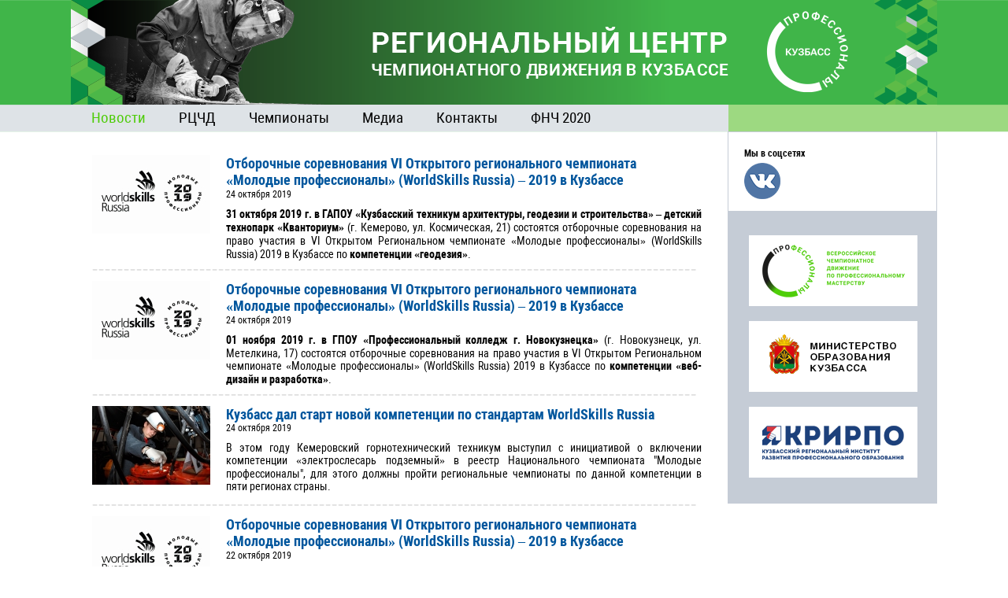

--- FILE ---
content_type: text/html; charset=UTF-8
request_url: http://www.wsr42.ru/?razdel=&str=33
body_size: 13568
content:

<!DOCTYPE html>
<html>
<head>
	<meta charset="utf-8" />
	<!--[if lt IE 9]><script src="https://cdnjs.cloudflare.com/ajax/libs/html5shiv/3.7.3/html5shiv.min.js"></script><![endif]-->
	<meta name="keywords" content="" />
	<meta name="description" content="" />
	<link href="css/style.css" rel="stylesheet">
	<link href="../../../favicon.ico" rel="shortcut icon" type="image/x-icon">
	<title>Региональный центр чемпионатного движения «Профессионалы» в Кузбассе</title>	

	
	<script>
	function look(type){
	param=document.getElementById(type);
	if(param.style.display == "none") param.style.display = "block";
	else param.style.display = "none"
	}
</script>



</head>

<body>

<div class="wrapper">

	<header class="header">
			
<div id="mainmenu">
    <ul id="nav">
      <li><a href=?razdel=101 style='color:#4ecc09; font-weight:bold1;'>Новости</a> 
      </li>
      
      <li><a href=?razdel=202 >РЦЧД</a> 
        <ul> 
<!--          <li><a href=?razdel=201 >О движении</a></li> 
-->
          <li><a href=?razdel=202 >О Региональном центре</a></li> 
	  <li><a href=?razdel=501 >История</a></li> 
	  <li><a href=?razdel=203 >Нормативные документы</a></li>
	  <li><a href=?razdel=204 >Компетенции</a></li> 
	  <li><a href=?razdel=207 >Экспертное сообщество</a></li> 	  
        </ul> 
      </li> 
     
      <li><a href=?razdel=301 >Чемпионаты</a> 
      </li> 	 
<!--
      <li><a href=?razdel=601 >Дем. экзамен</a>  
    	    <ul>
		  <li><a href=?razdel=601 >Об экзамене</a></li> 
		  <li><a href=?razdel=602 >Нормативные документы</a></li> 
		  
		  <li><a href=?razdel=604 >Проведение экзамена</a></li> 
	    </ul>
	</li>  
-->
	  <li><a href=?razdel=401 >Медиа</a> 
        <ul> 
          <li><a href=?razdel=401 >Графические материалы</a></li> 
		  <li><a href=?razdel=403 >Фотогалерея</a></li> 
		  <li><a href=?razdel=404 >Видеогалерея</a></li> 
<!--
		  <li><a href=?razdel=405 >Викторины</a></li> 
-->
        </ul> 
      </li> 
<!--	 
      <li><a href=?razdel=801 >Победители</a> 
      </li> 
-->


	 
      <li><a href=?razdel=701 >Контакты</a> 
      </li>
	  
      <li><a href=?razdel=901  padding: 5px 0px 0px 22px;">ФНЧ 2020</a> 
      </li>	  
	  
	  
	  
    </ul> 
</div>
			

	</header><!-- .header-->

	<div class="middle">

		<div class="container">
			<main class="content">
<p><img class=imgnews src=../img/1571909319857.jpg align=left ><p class=zagolovoknews><a class='noline' href=?razdel=101290> Отборочные соревнования VI Открытого регионального чемпионата «Молодые профессионалы» (WorldSkills Russia) – 2019 в Кузбассе</p></a><p class=data>24 октября 2019</p><div class=news><p><strong>31&nbsp;октября 2019 г. в ГАПОУ &laquo;Кузбасский техникум архитектуры, геодезии и строительства&raquo; &ndash; детский технопарк &laquo;Кванториум&raquo;</strong>&nbsp;(г. Кемерово, ул. Космическая, 21) состоятся отборочные соревнования на право участия в VI Открытом Региональном чемпионате &laquo;Молодые профессионалы&raquo; (WorldSkills Russia) 2019 в Кузбассе по&nbsp;<strong>компетенции &laquo;геодезия&raquo;</strong>.</p></div><img src=../images/line.png style='clear: both; padding: 10px 0px 10px 0px;'></center><p><img class=imgnews src=../img/1571908447116.jpg align=left ><p class=zagolovoknews><a class='noline' href=?razdel=101289> Отборочные соревнования VI Открытого регионального чемпионата «Молодые профессионалы» (WorldSkills Russia) – 2019 в Кузбассе</p></a><p class=data>24 октября 2019</p><div class=news><p><strong>01 ноября 2019 г. в ГПОУ &laquo;Профессиональный колледж г. Новокузнецка&raquo;</strong>&nbsp;(г. Новокузнецк, ул. Метелкина, 17) состоятся отборочные соревнования на право участия в VI Открытом Региональном чемпионате &laquo;Молодые профессионалы&raquo; (WorldSkills Russia) 2019 в Кузбассе по&nbsp;<strong>компетенции &laquo;веб-дизайн и разработка&raquo;</strong>.</p></div><img src=../images/line.png style='clear: both; padding: 10px 0px 10px 0px;'></center><p><img class=imgnews src=../img/1571895133714.jpg align=left ><p class=zagolovoknews><a class='noline' href=?razdel=101288>Кузбасс дал старт новой компетенции по стандартам WorldSkills Russia</p></a><p class=data>24 октября 2019</p><div class=news><p style="text-align: justify;">В этом году Кемеровский горнотехнический техникум выступил с инициативой о включении компетенции &laquo;электрослесарь подземный&raquo; в реестр Национального чемпионата "Молодые профессионалы", для этого должны пройти региональные чемпионаты по данной компетенции в пяти регионах страны. ⠀</p></div><img src=../images/line.png style='clear: both; padding: 10px 0px 10px 0px;'></center><p><img class=imgnews src=../img/1571717221838.jpg align=left ><p class=zagolovoknews><a class='noline' href=?razdel=101287>Отборочные соревнования VI Открытого регионального чемпионата «Молодые профессионалы» (WorldSkills Russia) – 2019 в Кузбассе</p></a><p class=data>22 октября 2019</p><div class=news><p><strong>01 ноября 2019 г. в ГПОУ &laquo;Профессиональный колледж г. Новокузнецка&raquo;</strong>&nbsp;(г. Новокузнецк, ул. Обнорского, 92) состоятся отборочные соревнования на право участия в VI Открытом Региональном чемпионате &laquo;Молодые профессионалы&raquo; (WorldSkills Russia) 2019 в Кузбассе по&nbsp;<strong>компетенции &laquo;сетевое и системное администрирование&raquo;</strong>.</p></div><img src=../images/line.png style='clear: both; padding: 10px 0px 10px 0px;'></center><p><img class=imgnews src=../img/1571712524721.jpg align=left ><p class=zagolovoknews><a class='noline' href=?razdel=101286> Тренировочные семинары в преддверии VI Открытого регионального чемпионата «Молодые профессионалы» (WorldSkills Russia) – 2019 в Кузбассе</p></a><p class=data>1 ноября 2019</p><div class=news><p>В Кемеровском техникуме индустрии питания и сферы услуг в рамках регионального чемпионата будут работать четыре площадки по компетенциям &laquo;хлебопечение&raquo;, &laquo;администрирование отеля&raquo;.</p></div><img src=../images/line.png style='clear: both; padding: 10px 0px 10px 0px;'></center><p><img class=imgnews src=../img/1571711275970.jpg align=left ><p class=zagolovoknews><a class='noline' href=?razdel=101285> Отборочные соревнования VI Открытого регионального чемпионата «Молодые профессионалы» (WorldSkills Russia) – 2019 в Кузбассе</p></a><p class=data>22 октября 2019</p><div class=news><div><strong>29 октября 2019 г. в ГАПОУ &laquo;Кузбасский техникум архитектуры, геодезии и строительства&raquo;</strong>&nbsp;(г. Кемерово, ул. Радищева, 5) состоятся отборочные соревнования на право участия в VI Открытом Региональном чемпионате &laquo;Молодые профессионалы&raquo; (WorldSkills Russia) 2019 в Кузбассе по&nbsp;<strong>компетенции &laquo;сварочные технологии&raquo;</strong>.</div>
<p>&nbsp;</p></div><img src=../images/line.png style='clear: both; padding: 10px 0px 10px 0px;'></center><p><img class=imgnews src=../img/1571404130677.jpg align=left ><p class=zagolovoknews><a class='noline' href=?razdel=101284>Приглашаем принять участие в II региональном чемпионате «Навыки мудрых» для возрастной категории 50+</p></a><p class=data>31 октября 2019</p><div class=news><p>В период с&nbsp;30 по 8 декабря 2019 г. в Кузбассе состоится II региональный чемпионат &laquo;Навыки мудрых&raquo;. В соответствии с утвержденным перечнем компетенций и площадок&nbsp;чемпионат будет проходить в&nbsp;3 территориях Кузбасса: Кемерово, Новокузнецк, Юрга. Соревнования состоятся по 22 компетенциям. Список компетенций и площадок чемпионата размещен&nbsp;<a href="?razdel=204" target="_blank">по ссылке</a>.</p></div><div style='clear: both; padding: 20px 20px 20px 0px;'><p class=text><a class=menucontent href=?razdel=101&url=/&str=0><<</a><a class=menucontent href=?razdel=101&url=/&str=32><</a><a class=menucontent href=?razdel=101&url=/&str=28>29</a><a class=menucontent href=?razdel=101&url=/&str=29>30</a><a class=menucontent href=?razdel=101&url=/&str=30>31</a><a class=menucontent href=?razdel=101&url=/&str=31>32</a><a class=menucontent href=?razdel=101&url=/&str=32>33</a><a class=menucontent href=?razdel=101&url=/&str=33 style='background:#00569d; color:#ffffff;'>34</a><a class=menucontent href=?razdel=101&url=/&str=34>35</a><a class=menucontent href=?razdel=101&url=/&str=35>36</a><a class=menucontent href=?razdel=101&url=/&str=36>37</a><a class=menucontent href=?razdel=101&url=/&str=37>38</a><a class=menucontent href=?razdel=101&url=/&str=34>></a><a class=menucontent href=?razdel=101&url=/&str=52>>></a></div>			
			
			</main><!-- .content -->
		</div><!-- .container-->

		<aside class="right-sidebar">
		
		
			<div class=socseti>
			<p class=soc>Мы в соцсетях
			<br>
			<a href=https://vk.com/prof42 target=_blank border=0><img src=../../images/vk.png border=0></a>
			
			</div>
			<div class=ssilki>
			<a href=https://pro.firpo.ru/ target=_blank border=0><img src=../../images/Ban01.png border=0></a>
			<br><br><a href=http://xn--42-6kcadhwnl3cfdx.xn--p1ai/ target=_blank border=0><img src=../../images/Ban03.png border=0></a>
			<br><br><a href=http://www.krirpo.ru/ target=_blank border=0><img src=../../images/Ban04.png border=0></a>			
			</div>
			
		</aside><!-- .right-sidebar -->

	</div><!-- .middle-->

</div><!-- .wrapper -->

<footer class="footer">
<p align=center style="padding: 20px; color:#ffffff">|&nbsp&nbsp <a href=?razdel=101 style="color:#ffffff">НОВОСТИ</a> &nbsp&nbsp|&nbsp&nbsp <a href=?razdel=201 style="color:#ffffff">РЦЧД</a> &nbsp&nbsp|&nbsp&nbsp <a href=?razdel=301 style="color:#ffffff">ЧЕМПИОНАТЫ</a> &nbsp&nbsp|&nbsp&nbsp <a href=?razdel=401 style="color:#ffffff">МЕДИА</a> &nbsp&nbsp|&nbsp&nbsp <a href=?razdel=701 style="color:#ffffff">КОНТАКТЫ</a> &nbsp&nbsp|
 <script>
     (function(i,s,o,g,r,a,m){i['GoogleAnalyticsObject']=r;i[r]=i[r]||function(){
     (i[r].q=i[r].q||[]).push(arguments)},i[r].l=1*new Date();a=s.createElement(o),
     m=s.getElementsByTagName(o)[0];a.async=1;a.src=g;m.parentNode.insertBefore(a,m)
     })(window,document,'script','https://www.google-analytics.com/analytics.js','ga');
     ga('create', 'UA-89475063-1', 'auto');
     ga('send', 'pageview');
  </script>
<!-- Yandex.Metrika counter -->
<script type="text/javascript" >
   (function(m,e,t,r,i,k,a){m[i]=m[i]||function(){(m[i].a=m[i].a||[]).push(arguments)};
   m[i].l=1*new Date();
   for (var j = 0; j < document.scripts.length; j++) {if (document.scripts[j].src === r) { return; }}
   k=e.createElement(t),a=e.getElementsByTagName(t)[0],k.async=1,k.src=r,a.parentNode.insertBefore(k,a)})
   (window, document, "script", "https://mc.yandex.ru/metrika/tag.js", "ym");

   ym(94074657, "init", {
        clickmap:true,
        trackLinks:true,
        accurateTrackBounce:true
   });
</script>
<noscript><div><img src="https://mc.yandex.ru/watch/94074657" style="position:absolute; left:-9999px;" alt="" /></div></noscript>
<!-- /Yandex.Metrika counter -->
</footer><!-- .footer -->

</body>
</html>

--- FILE ---
content_type: text/css
request_url: http://www.wsr42.ru/css/style.css
body_size: 8695
content:
/* Eric Meyer's CSS Reset */
html, body, div, span, applet, object, iframe,
p, blockquote, pre,
a, abbr, acronym, address, big, cite, code,
del, dfn, em, img, ins, kbd, q, s, samp,
small, strike, sub, sup, tt, var,
b, u, i, center,
dl, dt, dd,
fieldset, form, label, legend,

article, aside, canvas, details, embed,
figure, figcaption, footer, header, hgroup,
menu, nav, output, ruby, section, summary,
time, mark, audio, video {
	margin: 0;
	padding: 0;
	border: 0;
	font-size: 100%;
	font: inherit;
	vertical-align: baseline;
}
/* HTML5 display-role reset for older browsers */
article, aside, details, figcaption, figure,
footer, header, hgroup, menu, nav, section {
	display: block;
}
body {
	line-height: 1;
}
ol, ul {
	list-style: none;
}
blockquote, q {
	quotes: none;
}
blockquote:before, blockquote:after,
q:before, q:after {
	content: '';
	content: none;
}
table {
	border-collapse: collapse;
	border-spacing: 0;
}
/* End of Eric Meyer's CSS Reset */

@font-face {
    font-family: 'Roboto Condensed';
    src: local('Roboto Condensed Light'), local('RobotoCondensed-Light'), url('Robotocondensedlight.woff2') format('woff2'), url('Robotocondensedlight.woff') format('woff'), url('Robotocondensedlight.ttf') format('truetype');
    font-weight: 300;
    font-style: normal;
}
@font-face {
    font-family: 'Roboto Condensed';
    src: local('Roboto Condensed Light Italic'), local('RobotoCondensed-LightItalic'), url('Robotocondensedlightitalic.woff2') format('woff2'), url('Robotocondensedlightitalic.woff') format('woff'), url('Robotocondensedlightitalic.ttf') format('truetype');
    font-weight: 300;
    font-style: italic;
}
@font-face {
    font-family: 'Roboto Condensed';
    src: local('Roboto Condensed'), local('RobotoCondensed-Regular'), url('Robotocondensed.woff2') format('woff2'), url('Robotocondensed.woff') format('woff'), url('Robotocondensed.ttf') format('truetype');
    font-weight: 400;
    font-style: normal;
}
@font-face {
    font-family: 'Roboto Condensed';
    src: local('Roboto Condensed Italic'), local('RobotoCondensed-Italic'), url('Robotocondenseditalic.woff2') format('woff2'), url('Robotocondenseditalic.woff') format('woff'), url('Robotocondenseditalic.ttf') format('truetype');
    font-weight: 400;
    font-style: italic;
}
@font-face {
    font-family: 'Roboto Condensed';
    src: local('Roboto Condensed Bold'), local('RobotoCondensed-Bold'), url('Robotocondensedbold.woff2') format('woff2'), url('Robotocondensedbold.woff') format('woff'), url('Robotocondensedbold.ttf') format('truetype');
    font-weight: 700;
    font-style: normal;
}
@font-face {
    font-family: 'Roboto Condensed';
    src: local('Roboto Condensed Bold Italic'), local('RobotoCondensed-BoldItalic'), url('Robotocondensedbolditalic.woff2') format('woff2'), url('Robotocondensedbolditalic.woff') format('woff'), url('Robotocondensedbolditalic.ttf') format('truetype');
    font-weight: 700;
    font-style: italic;
}


html {
	height: 100%;
}
article, aside, details, figcaption, figure, footer, header, hgroup, main, nav, section, summary {
	display: block;
}
body {
	font: 14px 'Roboto Condensed', Arial, sans-serif;
	width: 100%;
	height: 100%;
	overflow: scroll;
	background: url('../images/fon.png') no-repeat top center ;
	filter:progid:DXImageTransform.Microsoft.AlphaImageLoader(src='images/fon.jpg');

	
}
.wrapper {
	width: 1100px;
	margin: 0 auto;
	min-height: 100%;
	height: auto !important;
	height: 100%;
	
}


/* Header
-----------------------------------------------------------------------------*/
.header {
	height: 167px;
	background: url("../images/header.png") no-repeat;
}

#mainmenu
{
	padding: 133px 0px 0px 5px;
	width:100%; 
	height:1px; 
	clear:both;
	float:left;

}
#mainmenu ul
{
	margin: 0;
	padding: 0;
	list-style: none;
}
#mainmenu ul li
{
	position: relative;
	float:left;

}

#mainmenu li ul
{
	position: absolute;
	left: 0;
	top: 32px;
	display: none;
	float:left;
}
#mainmenu ul li a 
{
	margin: 0px 21px; 
	float:left;
	font: 19px 'Roboto Condensed';
	font-weight:normal;
	padding: 5px 0 5px 0;
	color: #000000;
	text-decoration: none;	

}

#mainmenu ul li a:hover
{
	z-index: 100;
	color:#4ECC09;
	font-weight:normal;
}

#mainmenu li ul li a
{
	padding:10px 10px 10px 10px;
	text-align:left;
	font: 16px 'Roboto Condensed';
	font-weight:normal;
	width:200px;
	color: #000000;
	text-decoration: none;
	border: 1px solid #d0d0d0;
	background: #ffffff;
	margin: 0px 0px 0px 20px;

}
#mainmenu li ul li a:hover
{
	z-index: 100;
	color:#000000;
	background: #C5ECD6;
}
* html #mainmenu ul li 
{
	float: left; height: 1%; 
}
* html #mainmenu ul li a 
{
	height: 1%; 
	}
#mainmenu li:hover ul, #mainmenu  li.over ul 
{	
	color:#cc0000;
	display: block; 
	z-index: 100;
}

/* Middle
-----------------------------------------------------------------------------*/
.middle {
	width: 100%;
	padding: 0 0 100px;
	position: relative;
}
.middle:after {
	display: table;
	clear: both;
	content: '';
}
.container {
	width: 100%;
	float: left;

}
.content {
	padding: 30px 299px 30px 27px;
	font: 14px 'Roboto Condensed';
	text-align:justify;
}

.zagolovok {
	font: 19px 'Roboto Condensed';
	font-weight:bold;
	padding: 0px 0 10px 0;
	color: #4ECC09;
}

.text {
	font: 16px 'Roboto Condensed';
	padding: 20px 0 5px 0;
	
}


img.imgnews {
	padding: 0px 20px 15px 0px; 
}

.news {
	font: 14px 'Roboto Condensed';
	color: #000000;
	padding: 10px 0px 0px 170px; 
	text-align:justify;

}
.portfolio {
	font: 14px 'Roboto Condensed';
	color: #000000;
	padding: 10px 0px 0px 120px; 
	text-align:justify;

}
.newsall {
	font: 14px 'Roboto Condensed';
	color: #000000;
	padding: 10px 0px 0px 0px; 
	text-align:justify;

}

p.zagolovoknews {
	font: 18px 'Roboto Condensed';
	font-weight:bold;
	color: #4ECC09;
	text-align:left;
	padding: 0px 0px 0px 0px; 
}

.mesto {
	font: 18px 'Roboto Condensed';
	font-weight:bold;
	color: red;
	padding: 0px 0px 0px 0px; 
}
.zagolovokfio {
	font: 18px 'Roboto Condensed';
	font-weight:bold;
	color: #4ECC09;
	text-align:justify;
	padding: 0px 0px 0px 0px; 
}
p.zagolovokskills {
	font: 18px 'Roboto Condensed';
	font-weight:normal;
	color: #4ECC09;
	text-align:justify;
	padding: 0px 0px 20px 0px; 
}

p.data {
	font: 12px 'Roboto Condensed';
	color: #000000;
	padding: 0px 0px 0px 0px; 
}

p.text {
	font: 12px 'Roboto Condensed';
	color: #000000;
	padding: 0px 0px 10px 0px; 
}


a.menucontent {
	text-decoration: underline;
    background: #ffffff;    
	border: 0px; 
    padding: 7px;
	color: #000000;
}

a:hover.menucontent {
	text-decoration: underline;
    background:  #4ECC09;    
	border: 0px; 
    padding: 7px;
	color: #ffffff;
}


.krohi {
	font: 12px 'Roboto Condensed';
	text-transform: uppercase;
	color: #808080;

}
a.krohi {
	font: 12px 'Roboto Condensed';
	text-transform: uppercase;
	color: #000000;

}
a:hover.krohi {
	font: 12px 'Roboto Condensed';
	text-transform: uppercase;
	color: #4ECC09;

}
.champ {
	font: 18px 'Roboto Condensed';
	font-weight:bold;
	color: #4ECC09;
	text-align:justify;
	padding: 5px 0px 0px 0px; 
}

.god {
	font: 18px 'Roboto Condensed';
	font-weight:bold;
	color: #4ECC09;
	padding: 0px 0px 0px 0px; 
}

.galery {
	clear: both;
    padding: 2px; /* Ширина паспарту */
    background: #f0f0f0; /* Цвет фона  паспарту */
    border: 1px solid #666; /* Параметры рамки */ 
}


/* Right Sidebar
-----------------------------------------------------------------------------*/
.right-sidebar {
	float: left;
	width: 266px;
	margin-left: -266px;
	position: relative;
	background: #C5CCD6;
	min-height: 100%;
	
}

.right-sidebar img {
	padding: 0px 0 0px 0;
}

.prizer {
	padding:30px 30px 30px 30px;
}

.fio {
	font: 16px 'Roboto Condensed';
	font-weight:bold;
	padding: 10px 0 10px 0;
	color: #00569d;
}

.priz {
	font: 12px 'Roboto Condensed';
}

.socseti {
	background: #ffffff;
	margin: 1px;
	padding: 20px;
	width: 224px;
	height:60px;
}

.socseti img {
	padding: 5px 5px 0px 0;
}


.soc {
	font: 12px 'Roboto Condensed';
	font-weight:bold;
}

.ssilki {
	padding: 30px 30px 30px 27px;
}

/* Footer
-----------------------------------------------------------------------------*/
.footer {
	width: 100%;
	margin: -100px auto 0;
	height: 100px;
	background: #005aa0;
	position: relative;
	font: 16px 'Roboto Condensed';
	font-weight:normal;
	color: #ffffff;
	
}


a {
    text-decoration:none;
	color: #00569d;
}

a:hover {
	text-decoration:none;
	color: #00569d;
}



.parent {
    width: 100%;
    height: 100%;
    position: absolute;
    top: 0;
    left: 0;
    overflow: auto;
}

.block {
    width: 150px;
    height: 150px;
    position: absolute;
    top: 0;
    right: 0;
    bottom: 0;
    left: 0;
    margin: auto;
}

--- FILE ---
content_type: text/plain
request_url: https://www.google-analytics.com/j/collect?v=1&_v=j102&a=60785129&t=pageview&_s=1&dl=http%3A%2F%2Fwww.wsr42.ru%2F%3Frazdel%3D%26str%3D33&ul=en-us%40posix&dt=%D0%A0%D0%B5%D0%B3%D0%B8%D0%BE%D0%BD%D0%B0%D0%BB%D1%8C%D0%BD%D1%8B%D0%B9%20%D1%86%D0%B5%D0%BD%D1%82%D1%80%20%D1%87%D0%B5%D0%BC%D0%BF%D0%B8%D0%BE%D0%BD%D0%B0%D1%82%D0%BD%D0%BE%D0%B3%D0%BE%20%D0%B4%D0%B2%D0%B8%D0%B6%D0%B5%D0%BD%D0%B8%D1%8F%20%C2%AB%D0%9F%D1%80%D0%BE%D1%84%D0%B5%D1%81%D1%81%D0%B8%D0%BE%D0%BD%D0%B0%D0%BB%D1%8B%C2%BB%20%D0%B2%20%D0%9A%D1%83%D0%B7%D0%B1%D0%B0%D1%81%D1%81%D0%B5&sr=1280x720&vp=1280x720&_u=IEBAAEABAAAAACAAI~&jid=1985280443&gjid=520972501&cid=1474689730.1768664001&tid=UA-89475063-1&_gid=540840618.1768664001&_r=1&_slc=1&z=52918617
body_size: -448
content:
2,cG-W4KFLW6SX9